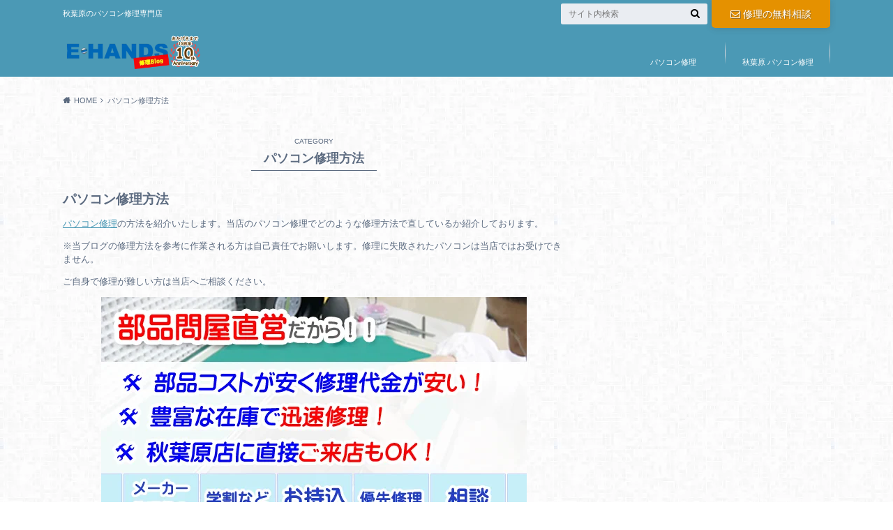

--- FILE ---
content_type: text/html; charset=UTF-8
request_url: https://www.e-handsjp.com/blog/category/%E6%9C%AA%E5%88%86%E9%A1%9E/
body_size: 14434
content:
<!doctype html><html lang="ja"><head><meta charset="utf-8"><meta http-equiv="X-UA-Compatible" content="IE=edge"><link media="all" href="https://www.e-handsjp.com/blog/wp-content/cache/autoptimize/css/autoptimize_f2d7b406df69def2e4919fffc52006ba.css" rel="stylesheet"><title>パソコン修理方法 アーカイブ - パソコン修理ブログ イーハンズ 東京 秋葉原</title><meta name="HandheldFriendly" content="True"><meta name="MobileOptimized" content="320"><meta name="viewport" content="width=device-width, initial-scale=1"/><link rel="apple-touch-icon" href="https://www.e-handsjp.com/blog/wp-content/uploads/2018/12/favi1.jpg"><link rel="icon" href="https://www.e-handsjp.com/blog/wp-content/uploads/2018/12/repair.png"><link rel="pingback" href="https://www.e-handsjp.com/blog/xmlrpc.php"> <!--[if IE]><link rel="shortcut icon" href="https://www.e-handsjp.com/blog/wp-content/uploads/2018/12/e.png"><![endif]-->  <script defer data-type="lazy" data-src="https://www.googletagmanager.com/gtag/js?id=UA-22756722-1"></script> <script defer src="[data-uri]"></script> <meta name='robots' content='index, follow, max-image-preview:large, max-snippet:-1, max-video-preview:-1' /><link rel="canonical" href="https://www.e-handsjp.com/blog/category/未分類/" /><link rel="next" href="https://www.e-handsjp.com/blog/category/%e6%9c%aa%e5%88%86%e9%a1%9e/page/2/" /><meta property="og:locale" content="ja_JP" /><meta property="og:type" content="article" /><meta property="og:title" content="パソコン修理方法 アーカイブ - パソコン修理ブログ イーハンズ 東京 秋葉原" /><meta property="og:description" content="パソコン修理方法 パソコン修理の方法を紹介いたします。当店のパソコン修理でどのような修理方法で直しているか紹介しております。 ※当ブログの修理方法を参考に作業される方は自己責任でお願いします。修理に失敗されたパソコンは当店ではお受けできません。 ご自身で修理が難しい方は当店へご相談ください。 詳細：パソコン修理イーハンズ" /><meta property="og:url" content="https://www.e-handsjp.com/blog/category/未分類/" /><meta property="og:site_name" content="パソコン修理ブログ イーハンズ 東京 秋葉原" /><meta property="og:image" content="https://www.e-handsjp.com/blog/wp-content/uploads/2023/08/buhinya2.webp" /><meta name="twitter:card" content="summary_large_image" /><meta name="twitter:site" content="@ehandsjp" /> <script type="application/ld+json" class="yoast-schema-graph">{"@context":"https://schema.org","@graph":[{"@type":"CollectionPage","@id":"https://www.e-handsjp.com/blog/category/%e6%9c%aa%e5%88%86%e9%a1%9e/","url":"https://www.e-handsjp.com/blog/category/%e6%9c%aa%e5%88%86%e9%a1%9e/","name":"パソコン修理方法 アーカイブ - パソコン修理ブログ イーハンズ 東京 秋葉原","isPartOf":{"@id":"https://www.e-handsjp.com/blog/#website"},"primaryImageOfPage":{"@id":"https://www.e-handsjp.com/blog/category/%e6%9c%aa%e5%88%86%e9%a1%9e/#primaryimage"},"image":{"@id":"https://www.e-handsjp.com/blog/category/%e6%9c%aa%e5%88%86%e9%a1%9e/#primaryimage"},"thumbnailUrl":"https://www.e-handsjp.com/blog/wp-content/uploads/2020/06/S__37675017.jpg","breadcrumb":{"@id":"https://www.e-handsjp.com/blog/category/%e6%9c%aa%e5%88%86%e9%a1%9e/#breadcrumb"},"inLanguage":"ja"},{"@type":"ImageObject","inLanguage":"ja","@id":"https://www.e-handsjp.com/blog/category/%e6%9c%aa%e5%88%86%e9%a1%9e/#primaryimage","url":"https://www.e-handsjp.com/blog/wp-content/uploads/2020/06/S__37675017.jpg","contentUrl":"https://www.e-handsjp.com/blog/wp-content/uploads/2020/06/S__37675017.jpg","width":1478,"height":1108},{"@type":"BreadcrumbList","@id":"https://www.e-handsjp.com/blog/category/%e6%9c%aa%e5%88%86%e9%a1%9e/#breadcrumb","itemListElement":[{"@type":"ListItem","position":1,"name":"ホーム","item":"https://www.e-handsjp.com/blog/"},{"@type":"ListItem","position":2,"name":"パソコン修理方法"}]},{"@type":"WebSite","@id":"https://www.e-handsjp.com/blog/#website","url":"https://www.e-handsjp.com/blog/","name":"パソコン修理ブログ イーハンズ 東京 秋葉原","description":"秋葉原のパソコン修理専門店","publisher":{"@id":"https://www.e-handsjp.com/blog/#organization"},"alternateName":"E-HANDS Blog","potentialAction":[{"@type":"SearchAction","target":{"@type":"EntryPoint","urlTemplate":"https://www.e-handsjp.com/blog/?s={search_term_string}"},"query-input":"required name=search_term_string"}],"inLanguage":"ja"},{"@type":"Organization","@id":"https://www.e-handsjp.com/blog/#organization","name":"イーハテクノロジー株式会社","alternateName":"E-HANDS","url":"https://www.e-handsjp.com/blog/","logo":{"@type":"ImageObject","inLanguage":"ja","@id":"https://www.e-handsjp.com/blog/#/schema/logo/image/","url":"https://www.e-handsjp.com/blog/wp-content/uploads/2024/04/technology.jpg","contentUrl":"https://www.e-handsjp.com/blog/wp-content/uploads/2024/04/technology.jpg","width":696,"height":696,"caption":"イーハテクノロジー株式会社"},"image":{"@id":"https://www.e-handsjp.com/blog/#/schema/logo/image/"},"sameAs":["https://www.facebook.com/ehandsjp","https://x.com/ehandsjp","https://www.youtube.com/channel/UCPN1rTW7WCP3YBm_lCtx-CQ"]}]}</script> <link rel="amphtml" href="https://www.e-handsjp.com/blog/category/%E6%9C%AA%E5%88%86%E9%A1%9E/amp/" /><meta name="generator" content="AMP for WP 1.0.94"/><link rel='dns-prefetch' href='//ajax.googleapis.com' /><link rel='dns-prefetch' href='//maxcdn.bootstrapcdn.com' /><link rel="alternate" type="application/rss+xml" title="パソコン修理ブログ イーハンズ 東京 秋葉原 &raquo; フィード" href="https://www.e-handsjp.com/blog/feed/" /><link rel="alternate" type="application/rss+xml" title="パソコン修理ブログ イーハンズ 東京 秋葉原 &raquo; コメントフィード" href="https://www.e-handsjp.com/blog/comments/feed/" /><link rel="alternate" type="application/rss+xml" title="パソコン修理ブログ イーハンズ 東京 秋葉原 &raquo; パソコン修理方法 カテゴリーのフィード" href="https://www.e-handsjp.com/blog/category/%e6%9c%aa%e5%88%86%e9%a1%9e/feed/" /><style id='classic-theme-styles-inline-css' type='text/css'>/*! This file is auto-generated */
.wp-block-button__link{color:#fff;background-color:#32373c;border-radius:9999px;box-shadow:none;text-decoration:none;padding:calc(.667em + 2px) calc(1.333em + 2px);font-size:1.125em}.wp-block-file__button{background:#32373c;color:#fff;text-decoration:none}</style><style id='global-styles-inline-css' type='text/css'>body{--wp--preset--color--black:#000;--wp--preset--color--cyan-bluish-gray:#abb8c3;--wp--preset--color--white:#fff;--wp--preset--color--pale-pink:#f78da7;--wp--preset--color--vivid-red:#cf2e2e;--wp--preset--color--luminous-vivid-orange:#ff6900;--wp--preset--color--luminous-vivid-amber:#fcb900;--wp--preset--color--light-green-cyan:#7bdcb5;--wp--preset--color--vivid-green-cyan:#00d084;--wp--preset--color--pale-cyan-blue:#8ed1fc;--wp--preset--color--vivid-cyan-blue:#0693e3;--wp--preset--color--vivid-purple:#9b51e0;--wp--preset--gradient--vivid-cyan-blue-to-vivid-purple:linear-gradient(135deg,rgba(6,147,227,1) 0%,#9b51e0 100%);--wp--preset--gradient--light-green-cyan-to-vivid-green-cyan:linear-gradient(135deg,#7adcb4 0%,#00d082 100%);--wp--preset--gradient--luminous-vivid-amber-to-luminous-vivid-orange:linear-gradient(135deg,rgba(252,185,0,1) 0%,rgba(255,105,0,1) 100%);--wp--preset--gradient--luminous-vivid-orange-to-vivid-red:linear-gradient(135deg,rgba(255,105,0,1) 0%,#cf2e2e 100%);--wp--preset--gradient--very-light-gray-to-cyan-bluish-gray:linear-gradient(135deg,#eee 0%,#a9b8c3 100%);--wp--preset--gradient--cool-to-warm-spectrum:linear-gradient(135deg,#4aeadc 0%,#9778d1 20%,#cf2aba 40%,#ee2c82 60%,#fb6962 80%,#fef84c 100%);--wp--preset--gradient--blush-light-purple:linear-gradient(135deg,#ffceec 0%,#9896f0 100%);--wp--preset--gradient--blush-bordeaux:linear-gradient(135deg,#fecda5 0%,#fe2d2d 50%,#6b003e 100%);--wp--preset--gradient--luminous-dusk:linear-gradient(135deg,#ffcb70 0%,#c751c0 50%,#4158d0 100%);--wp--preset--gradient--pale-ocean:linear-gradient(135deg,#fff5cb 0%,#b6e3d4 50%,#33a7b5 100%);--wp--preset--gradient--electric-grass:linear-gradient(135deg,#caf880 0%,#71ce7e 100%);--wp--preset--gradient--midnight:linear-gradient(135deg,#020381 0%,#2874fc 100%);--wp--preset--font-size--small:13px;--wp--preset--font-size--medium:20px;--wp--preset--font-size--large:36px;--wp--preset--font-size--x-large:42px;--wp--preset--spacing--20:.44rem;--wp--preset--spacing--30:.67rem;--wp--preset--spacing--40:1rem;--wp--preset--spacing--50:1.5rem;--wp--preset--spacing--60:2.25rem;--wp--preset--spacing--70:3.38rem;--wp--preset--spacing--80:5.06rem;--wp--preset--shadow--natural:6px 6px 9px rgba(0,0,0,.2);--wp--preset--shadow--deep:12px 12px 50px rgba(0,0,0,.4);--wp--preset--shadow--sharp:6px 6px 0px rgba(0,0,0,.2);--wp--preset--shadow--outlined:6px 6px 0px -3px rgba(255,255,255,1),6px 6px rgba(0,0,0,1);--wp--preset--shadow--crisp:6px 6px 0px rgba(0,0,0,1)}:where(.is-layout-flex){gap:.5em}:where(.is-layout-grid){gap:.5em}body .is-layout-flex{display:flex}body .is-layout-flex{flex-wrap:wrap;align-items:center}body .is-layout-flex>*{margin:0}body .is-layout-grid{display:grid}body .is-layout-grid>*{margin:0}:where(.wp-block-columns.is-layout-flex){gap:2em}:where(.wp-block-columns.is-layout-grid){gap:2em}:where(.wp-block-post-template.is-layout-flex){gap:1.25em}:where(.wp-block-post-template.is-layout-grid){gap:1.25em}.has-black-color{color:var(--wp--preset--color--black) !important}.has-cyan-bluish-gray-color{color:var(--wp--preset--color--cyan-bluish-gray) !important}.has-white-color{color:var(--wp--preset--color--white) !important}.has-pale-pink-color{color:var(--wp--preset--color--pale-pink) !important}.has-vivid-red-color{color:var(--wp--preset--color--vivid-red) !important}.has-luminous-vivid-orange-color{color:var(--wp--preset--color--luminous-vivid-orange) !important}.has-luminous-vivid-amber-color{color:var(--wp--preset--color--luminous-vivid-amber) !important}.has-light-green-cyan-color{color:var(--wp--preset--color--light-green-cyan) !important}.has-vivid-green-cyan-color{color:var(--wp--preset--color--vivid-green-cyan) !important}.has-pale-cyan-blue-color{color:var(--wp--preset--color--pale-cyan-blue) !important}.has-vivid-cyan-blue-color{color:var(--wp--preset--color--vivid-cyan-blue) !important}.has-vivid-purple-color{color:var(--wp--preset--color--vivid-purple) !important}.has-black-background-color{background-color:var(--wp--preset--color--black) !important}.has-cyan-bluish-gray-background-color{background-color:var(--wp--preset--color--cyan-bluish-gray) !important}.has-white-background-color{background-color:var(--wp--preset--color--white) !important}.has-pale-pink-background-color{background-color:var(--wp--preset--color--pale-pink) !important}.has-vivid-red-background-color{background-color:var(--wp--preset--color--vivid-red) !important}.has-luminous-vivid-orange-background-color{background-color:var(--wp--preset--color--luminous-vivid-orange) !important}.has-luminous-vivid-amber-background-color{background-color:var(--wp--preset--color--luminous-vivid-amber) !important}.has-light-green-cyan-background-color{background-color:var(--wp--preset--color--light-green-cyan) !important}.has-vivid-green-cyan-background-color{background-color:var(--wp--preset--color--vivid-green-cyan) !important}.has-pale-cyan-blue-background-color{background-color:var(--wp--preset--color--pale-cyan-blue) !important}.has-vivid-cyan-blue-background-color{background-color:var(--wp--preset--color--vivid-cyan-blue) !important}.has-vivid-purple-background-color{background-color:var(--wp--preset--color--vivid-purple) !important}.has-black-border-color{border-color:var(--wp--preset--color--black) !important}.has-cyan-bluish-gray-border-color{border-color:var(--wp--preset--color--cyan-bluish-gray) !important}.has-white-border-color{border-color:var(--wp--preset--color--white) !important}.has-pale-pink-border-color{border-color:var(--wp--preset--color--pale-pink) !important}.has-vivid-red-border-color{border-color:var(--wp--preset--color--vivid-red) !important}.has-luminous-vivid-orange-border-color{border-color:var(--wp--preset--color--luminous-vivid-orange) !important}.has-luminous-vivid-amber-border-color{border-color:var(--wp--preset--color--luminous-vivid-amber) !important}.has-light-green-cyan-border-color{border-color:var(--wp--preset--color--light-green-cyan) !important}.has-vivid-green-cyan-border-color{border-color:var(--wp--preset--color--vivid-green-cyan) !important}.has-pale-cyan-blue-border-color{border-color:var(--wp--preset--color--pale-cyan-blue) !important}.has-vivid-cyan-blue-border-color{border-color:var(--wp--preset--color--vivid-cyan-blue) !important}.has-vivid-purple-border-color{border-color:var(--wp--preset--color--vivid-purple) !important}.has-vivid-cyan-blue-to-vivid-purple-gradient-background{background:var(--wp--preset--gradient--vivid-cyan-blue-to-vivid-purple) !important}.has-light-green-cyan-to-vivid-green-cyan-gradient-background{background:var(--wp--preset--gradient--light-green-cyan-to-vivid-green-cyan) !important}.has-luminous-vivid-amber-to-luminous-vivid-orange-gradient-background{background:var(--wp--preset--gradient--luminous-vivid-amber-to-luminous-vivid-orange) !important}.has-luminous-vivid-orange-to-vivid-red-gradient-background{background:var(--wp--preset--gradient--luminous-vivid-orange-to-vivid-red) !important}.has-very-light-gray-to-cyan-bluish-gray-gradient-background{background:var(--wp--preset--gradient--very-light-gray-to-cyan-bluish-gray) !important}.has-cool-to-warm-spectrum-gradient-background{background:var(--wp--preset--gradient--cool-to-warm-spectrum) !important}.has-blush-light-purple-gradient-background{background:var(--wp--preset--gradient--blush-light-purple) !important}.has-blush-bordeaux-gradient-background{background:var(--wp--preset--gradient--blush-bordeaux) !important}.has-luminous-dusk-gradient-background{background:var(--wp--preset--gradient--luminous-dusk) !important}.has-pale-ocean-gradient-background{background:var(--wp--preset--gradient--pale-ocean) !important}.has-electric-grass-gradient-background{background:var(--wp--preset--gradient--electric-grass) !important}.has-midnight-gradient-background{background:var(--wp--preset--gradient--midnight) !important}.has-small-font-size{font-size:var(--wp--preset--font-size--small) !important}.has-medium-font-size{font-size:var(--wp--preset--font-size--medium) !important}.has-large-font-size{font-size:var(--wp--preset--font-size--large) !important}.has-x-large-font-size{font-size:var(--wp--preset--font-size--x-large) !important}.wp-block-navigation a:where(:not(.wp-element-button)){color:inherit}:where(.wp-block-post-template.is-layout-flex){gap:1.25em}:where(.wp-block-post-template.is-layout-grid){gap:1.25em}:where(.wp-block-columns.is-layout-flex){gap:2em}:where(.wp-block-columns.is-layout-grid){gap:2em}.wp-block-pullquote{font-size:1.5em;line-height:1.6}</style><link rel='stylesheet' id='fontawesome-css' href='//maxcdn.bootstrapcdn.com/font-awesome/4.6.0/css/font-awesome.min.css' type='text/css' media='all' /> <script type="application/json" id="wpp-json">{"sampling_active":0,"sampling_rate":100,"ajax_url":"https:\/\/www.e-handsjp.com\/blog\/wp-json\/wordpress-popular-posts\/v1\/popular-posts","api_url":"https:\/\/www.e-handsjp.com\/blog\/wp-json\/wordpress-popular-posts","ID":0,"token":"0244f9327a","lang":0,"debug":0}</script> <script defer type="text/javascript" src="https://www.e-handsjp.com/blog/wp-content/plugins/wordpress-popular-posts/assets/js/wpp.min.js" id="wpp-js-js"></script> <script defer type="text/javascript" src="//ajax.googleapis.com/ajax/libs/jquery/1.12.2/jquery.min.js" id="jquery-js"></script> <link rel="https://api.w.org/" href="https://www.e-handsjp.com/blog/wp-json/" /><link rel="alternate" type="application/json" href="https://www.e-handsjp.com/blog/wp-json/wp/v2/categories/1" /><style id="wpp-loading-animation-styles">@-webkit-keyframes bgslide{from{background-position-x:0}to{background-position-x:-200%}}@keyframes bgslide{from{background-position-x:0}to{background-position-x:-200%}}.wpp-widget-placeholder,.wpp-widget-block-placeholder,.wpp-shortcode-placeholder{margin:0 auto;width:60px;height:3px;background:#dd3737;background:linear-gradient(90deg,#dd3737 0%,#571313 10%,#dd3737 100%);background-size:200% auto;border-radius:3px;-webkit-animation:bgslide 1s infinite linear;animation:bgslide 1s infinite linear}</style><style type="text/css">body{color:#5c6b80}a{color:#4b99b5}a:hover{color:#74b7cf}#main .article footer .post-categories li a,#main .article footer .tags a{background:#4b99b5;border:1px solid #4b99b5}#main .article footer .tags a{color:#4b99b5;background:0 0}#main .article footer .post-categories li a:hover,#main .article footer .tags a:hover{background:#74b7cf;border-color:#74b7cf}input[type=text],input[type=password],input[type=datetime],input[type=datetime-local],input[type=date],input[type=month],input[type=time],input[type=week],input[type=number],input[type=email],input[type=url],input[type=search],input[type=tel],input[type=color],select,textarea,.field{background-color:#eaedf2}.header{background:#4b99b5}.header .subnav .site_description,.header .mobile_site_description{color:#fff}.nav li a,.subnav .linklist li a,.subnav .linklist li a:before{color:#fff}.nav li a:hover,.subnav .linklist li a:hover{color:#ff0}.subnav .contactbutton a{background:#e59100}.subnav .contactbutton a:hover{background:#3f7e94}@media only screen and (min-width:768px){.nav ul{background:#323944}.nav li ul.sub-menu li a{color:#b0b4ba}}.byline .cat-name{background:#4b99b5;color:#fff}.widgettitle{background:#4b99b5;color:#fff}.widget li a:after{color:#4b99b5!important}.single .entry-content h2{background:#5c6b80}.single .entry-content h2:after{border-top-color:#5c6b80}.entry-content ul li:before{background:#5c6b80}.entry-content ol li:before{background:#5c6b80}.single .authorbox .author-newpost li .cat-name,.related-box li .cat-name{background:#4b99b5;color:#fff}.cta-inner{background:#323944}.local-nav .title a{background:#4b99b5}.local-nav .current_page_item a{color:#4b99b5}ul.wpp-list li a:before{background:#4b99b5;color:#fff}.readmore a{border:1px solid #4b99b5;color:#4b99b5}.readmore a:hover{background:#4b99b5;color:#fff}.btn-wrap a{background:#4b99b5;border:1px solid #4b99b5}.btn-wrap a:hover{background:#74b7cf}.btn-wrap.simple a{border:1px solid #4b99b5;color:#4b99b5}.btn-wrap.simple a:hover{background:#4b99b5}.blue-btn,.comment-reply-link,#submit{background-color:#4b99b5}.blue-btn:hover,.comment-reply-link:hover,#submit:hover,.blue-btn:focus,.comment-reply-link:focus,#submit:focus{background-color:#74b7cf}.widget a{text-decoration:none;color:#666}.widget a:hover{color:#999}#footer-top{background-color:#323944;color:#86909e}.footer a,#footer-top a{color:#b0b4ba}#footer-top .widgettitle{color:#86909e}.footer{background-color:#323944;color:#86909e}.footer-links li:before{color:#4b99b5}.pagination a,.pagination span,.page-links a,.page-links ul>li>span{color:#4b99b5}.pagination a:hover,.pagination a:focus,.page-links a:hover,.page-links a:focus{background-color:#4b99b5}.pagination .current:hover,.pagination .current:focus{color:#74b7cf}</style><style type="text/css" id="custom-background-css">body.custom-background{background-image:url("https://www.e-handsjp.com/blog/wp-content/themes/albatros/library/images/body_bg01.png");background-position:left top;background-size:auto;background-repeat:repeat;background-attachment:scroll}</style><link rel="icon" href="https://www.e-handsjp.com/blog/wp-content/uploads/2023/09/cropped-favi-32x32.jpg" sizes="32x32" /><link rel="icon" href="https://www.e-handsjp.com/blog/wp-content/uploads/2023/09/cropped-favi-192x192.jpg" sizes="192x192" /><link rel="apple-touch-icon" href="https://www.e-handsjp.com/blog/wp-content/uploads/2023/09/cropped-favi-180x180.jpg" /><meta name="msapplication-TileImage" content="https://www.e-handsjp.com/blog/wp-content/uploads/2023/09/cropped-favi-270x270.jpg" /><style type="text/css" id="wp-custom-css">.fixed_banner{position:fixed;z-index:99999;bottom:0;left:0;right:0;background-color:rgba(255,255,50,.9)}.fixed_banner img{display:flex;flex-direction:column;margin:0 auto}.floating-banner:hover{opacity:.8}</style></head><body class="archive category category-1 custom-background"> <svg xmlns="http://www.w3.org/2000/svg" width="0" height="0" focusable="false" role="none" style="visibility:hidden; position:absolute; left:-9999px; overflow:hidden;"> <defs> <symbol viewbox="0 0 512 512" id="oc-x-svg"><path d="M299.8,219.7L471,20.7h-40.6L281.7,193.4L163,20.7H26l179.6,261.4L26,490.7h40.6l157-182.5L349,490.7h137L299.8,219.7 L299.8,219.7z M244.2,284.3l-18.2-26L81.2,51.2h62.3l116.9,167.1l18.2,26l151.9,217.2h-62.3L244.2,284.3L244.2,284.3z"/></symbol> <symbol viewbox="0 0 512 512" id="oc-facebook-svg"><path d="M504 256C504 119 393 8 256 8S8 119 8 256c0 123.78 90.69 226.38 209.25 245V327.69h-63V256h63v-54.64c0-62.15 37-96.48 93.67-96.48 27.14 0 55.52 4.84 55.52 4.84v61h-31.28c-30.8 0-40.41 19.12-40.41 38.73V256h68.78l-11 71.69h-57.78V501C413.31 482.38 504 379.78 504 256z"/></symbol> <symbol viewbox="0 0 32 32" id="oc-line-svg"><path d="M25.82 13.151c0.465 0 0.84 0.38 0.84 0.841 0 0.46-0.375 0.84-0.84 0.84h-2.34v1.5h2.34c0.465 0 0.84 0.377 0.84 0.84 0 0.459-0.375 0.839-0.84 0.839h-3.181c-0.46 0-0.836-0.38-0.836-0.839v-6.361c0-0.46 0.376-0.84 0.84-0.84h3.181c0.461 0 0.836 0.38 0.836 0.84 0 0.465-0.375 0.84-0.84 0.84h-2.34v1.5zM20.68 17.172c0 0.36-0.232 0.68-0.576 0.795-0.085 0.028-0.177 0.041-0.265 0.041-0.281 0-0.521-0.12-0.68-0.333l-3.257-4.423v3.92c0 0.459-0.372 0.839-0.841 0.839-0.461 0-0.835-0.38-0.835-0.839v-6.361c0-0.36 0.231-0.68 0.573-0.793 0.080-0.031 0.181-0.044 0.259-0.044 0.26 0 0.5 0.139 0.66 0.339l3.283 4.44v-3.941c0-0.46 0.376-0.84 0.84-0.84 0.46 0 0.84 0.38 0.84 0.84zM13.025 17.172c0 0.459-0.376 0.839-0.841 0.839-0.46 0-0.836-0.38-0.836-0.839v-6.361c0-0.46 0.376-0.84 0.84-0.84 0.461 0 0.837 0.38 0.837 0.84zM9.737 18.011h-3.181c-0.46 0-0.84-0.38-0.84-0.839v-6.361c0-0.46 0.38-0.84 0.84-0.84 0.464 0 0.84 0.38 0.84 0.84v5.521h2.341c0.464 0 0.839 0.377 0.839 0.84 0 0.459-0.376 0.839-0.839 0.839zM32 13.752c0-7.161-7.18-12.989-16-12.989s-16 5.828-16 12.989c0 6.415 5.693 11.789 13.38 12.811 0.521 0.109 1.231 0.344 1.411 0.787 0.16 0.401 0.105 1.021 0.051 1.44l-0.219 1.36c-0.060 0.401-0.32 1.581 1.399 0.86 1.721-0.719 9.221-5.437 12.581-9.3 2.299-2.519 3.397-5.099 3.397-7.957z"/></symbol> <symbol viewbox="0 0 50 50" id="oc-pocket-svg"><path d="M8.04,6.5c-2.24,.15-3.6,1.42-3.6,3.7v13.62c0,11.06,11,19.75,20.52,19.68,10.7-.08,20.58-9.11,20.58-19.68V10.2c0-2.28-1.44-3.57-3.7-3.7H8.04Zm8.67,11.08l8.25,7.84,8.26-7.84c3.7-1.55,5.31,2.67,3.79,3.9l-10.76,10.27c-.35,.33-2.23,.33-2.58,0l-10.76-10.27c-1.45-1.36,.44-5.65,3.79-3.9h0Z"/></symbol> <symbol viewbox="0 0 50 50" id="oc-feedly-svg"><path d="M20.42,44.65h9.94c1.59,0,3.12-.63,4.25-1.76l12-12c2.34-2.34,2.34-6.14,0-8.48L29.64,5.43c-2.34-2.34-6.14-2.34-8.48,0L4.18,22.4c-2.34,2.34-2.34,6.14,0,8.48l12,12c1.12,1.12,2.65,1.76,4.24,1.76Zm-2.56-11.39l-.95-.95c-.39-.39-.39-1.02,0-1.41l7.07-7.07c.39-.39,1.02-.39,1.41,0l2.12,2.12c.39,.39,.39,1.02,0,1.41l-5.9,5.9c-.19,.19-.44,.29-.71,.29h-2.34c-.27,0-.52-.11-.71-.29Zm10.36,4.71l-.95,.95c-.19,.19-.44,.29-.71,.29h-2.34c-.27,0-.52-.11-.71-.29l-.95-.95c-.39-.39-.39-1.02,0-1.41l2.12-2.12c.39-.39,1.02-.39,1.41,0l2.12,2.12c.39,.39,.39,1.02,0,1.41ZM11.25,25.23l12.73-12.73c.39-.39,1.02-.39,1.41,0l2.12,2.12c.39,.39,.39,1.02,0,1.41l-11.55,11.55c-.19,.19-.45,.29-.71,.29h-2.34c-.27,0-.52-.11-.71-.29l-.95-.95c-.39-.39-.39-1.02,0-1.41Z"/></symbol> <symbol viewbox="0 0 50 50" id="oc-user_url-svg"><path d="M33.62,25c0,1.99-.11,3.92-.3,5.75H16.67c-.19-1.83-.38-3.76-.38-5.75s.19-3.92,.38-5.75h16.66c.19,1.83,.3,3.76,.3,5.75Zm13.65-5.75c.48,1.84,.73,3.76,.73,5.75s-.25,3.91-.73,5.75h-11.06c.19-1.85,.29-3.85,.29-5.75s-.1-3.9-.29-5.75h11.06Zm-.94-2.88h-10.48c-.9-5.74-2.68-10.55-4.97-13.62,7.04,1.86,12.76,6.96,15.45,13.62Zm-13.4,0h-15.87c.55-3.27,1.39-6.17,2.43-8.5,.94-2.12,1.99-3.66,3.01-4.63,1.01-.96,1.84-1.24,2.5-1.24s1.49,.29,2.5,1.24c1.02,.97,2.07,2.51,3.01,4.63,1.03,2.34,1.88,5.23,2.43,8.5h0Zm-29.26,0C6.37,9.72,12.08,4.61,19.12,2.76c-2.29,3.07-4.07,7.88-4.97,13.62H3.67Zm10.12,2.88c-.19,1.85-.37,3.77-.37,5.75s.18,3.9,.37,5.75H2.72c-.47-1.84-.72-3.76-.72-5.75s.25-3.91,.72-5.75H13.79Zm5.71,22.87c-1.03-2.34-1.88-5.23-2.43-8.5h15.87c-.55,3.27-1.39,6.16-2.43,8.5-.94,2.13-1.99,3.67-3.01,4.64-1.01,.95-1.84,1.24-2.58,1.24-.58,0-1.41-.29-2.42-1.24-1.02-.97-2.07-2.51-3.01-4.64h0Zm-.37,5.12c-7.04-1.86-12.76-6.96-15.45-13.62H14.16c.9,5.74,2.68,10.55,4.97,13.62h0Zm11.75,0c2.29-3.07,4.07-7.88,4.97-13.62h10.48c-2.7,6.66-8.41,11.76-15.45,13.62h0Z"/></symbol> </defs> </svg><div id="container"><header class="header" role="banner"><div id="inner-header" class="wrap cf"><div id="logo"><p class="h1 img"><a href="https://www.e-handsjp.com/blog"><img src="https://www.e-handsjp.com/blog/wp-content/uploads/2020/01/blog_logo.png" alt="パソコン修理ブログ イーハンズ 東京 秋葉原"></a></p></div><div class="subnav cf"><p class="site_description">秋葉原のパソコン修理専門店</p><div class="contactbutton"><ul id="menu-%e3%81%8a%e5%95%8f%e5%90%88%e3%81%9b" class=""><li id="menu-item-4104" class="menu-item menu-item-type-custom menu-item-object-custom menu-item-4104"><a href="https://www.e-handsjp.com/mitsumori/"><i class="fa fa-envelope-o"></i>修理の無料相談</a></li></ul></div><form role="search" method="get" id="searchform" class="searchform" action="https://www.e-handsjp.com/blog/"><div> <label for="s" class="screen-reader-text"></label> <input type="search" id="s" name="s" value="" placeholder="サイト内検索" /><button type="submit" id="searchsubmit" ><i class="fa fa-search"></i></button></div></form></div><nav id="g_nav" role="navigation"><ul id="menu-top" class="nav top-nav cf"><li id="menu-item-4065" class="menu-item menu-item-type-custom menu-item-object-custom menu-item-4065"><a href="http://www.e-handsjp.com/">パソコン修理</a></li><li id="menu-item-5555" class="menu-item menu-item-type-custom menu-item-object-custom menu-item-5555"><a href="http://www.e-handsjp.com/akihabara/">秋葉原 パソコン修理</a></li></ul></nav></div></header><div id="breadcrumb" class="breadcrumb inner wrap cf"><ul itemscope itemtype="http://schema.org/BreadcrumbList"><li itemprop="itemListElement" itemscope itemtype="http://schema.org/ListItem" class="bc_homelink"><a itemprop="item" href="https://www.e-handsjp.com/blog/"><span itemprop="name">HOME</span></a><meta itemprop="position" content="1" /></li><li itemprop="itemListElement" itemscope itemtype="http://schema.org/ListItem"><span itemprop="name">パソコン修理方法</span><meta itemprop="position" content="2" /></li></ul></div><div id="content"><div id="inner-content" class="wrap cf"><main id="main" class="m-all t-2of3 d-5of7 cf" role="main"><div class="archivettl"><h1 class="archive-title h2"> <span>CATEGORY</span> パソコン修理方法</h1></div><div class="taxonomy-description"><h1>パソコン修理方法</h1><p><a href="https://www.e-handsjp.com/">パソコン修理</a>の方法を紹介いたします。当店のパソコン修理でどのような修理方法で直しているか紹介しております。</p><p>※当ブログの修理方法を参考に作業される方は自己責任でお願いします。修理に失敗されたパソコンは当店ではお受けできません。</p><p>ご自身で修理が難しい方は当店へご相談ください。</p><p><a href="https://www.e-handsjp.com/"><noscript><img class="aligncenter size-full wp-image-9310" src="https://www.e-handsjp.com/blog/wp-content/uploads/2023/08/buhinya2.webp" alt="パソコン修理" width="610" height="400" /></noscript><img class="lazyload aligncenter size-full wp-image-9310" src='data:image/svg+xml,%3Csvg%20xmlns=%22http://www.w3.org/2000/svg%22%20viewBox=%220%200%20610%20400%22%3E%3C/svg%3E' data-src="https://www.e-handsjp.com/blog/wp-content/uploads/2023/08/buhinya2.webp" alt="パソコン修理" width="610" height="400" /></a></p><p style="text-align: right">詳細：<a href="https://www.e-handsjp.com/">パソコン修理イーハンズ</a></p></div><article id="post-8812" class="post-8812 post type-post status-publish format-standard has-post-thumbnail category-dc-jack category-133 category-1 category-94 tag-dc tag-584 tag-122 article cf" role="article"><header class="entry-header article-header"><p class="byline entry-meta vcard"> <span class="date updated">2020.06.11</span> <span class="cat-name">DCジャック修理</span> <span class="author" style="display: none;"><span class="fn">パソコン修理のイーハンズ</span></span></p><h3 class="h2 entry-title"><a href="https://www.e-handsjp.com/blog/mb-c250x1-s2-dc/" rel="bookmark" title="マウスコンピューター MB-C250X1-S2 DCジャック修理">マウスコンピューター MB-C250X1-S2 DCジャック修理</a></h3></header><figure class="eyecatch"> <a href="https://www.e-handsjp.com/blog/mb-c250x1-s2-dc/" rel="bookmark" title="マウスコンピューター MB-C250X1-S2 DCジャック修理"><img width="718" height="538" src="https://www.e-handsjp.com/blog/wp-content/uploads/2020/06/S__37675017-718x538.jpg" class="attachment-single-thum size-single-thum wp-post-image" alt="" decoding="async" fetchpriority="high" srcset="https://www.e-handsjp.com/blog/wp-content/uploads/2020/06/S__37675017-718x538.jpg 718w, https://www.e-handsjp.com/blog/wp-content/uploads/2020/06/S__37675017-300x225.jpg 300w, https://www.e-handsjp.com/blog/wp-content/uploads/2020/06/S__37675017-768x576.jpg 768w, https://www.e-handsjp.com/blog/wp-content/uploads/2020/06/S__37675017-1024x768.jpg 1024w, https://www.e-handsjp.com/blog/wp-content/uploads/2020/06/S__37675017.jpg 1478w" sizes="(max-width: 718px) 100vw, 718px" /></a></figure><section class="entry-content cf"><p>マウスコンピューター mouse MB-C250X1-S2のDCジャック修理を行いました。 DCジャックの内部にはピンがあるはずですが、ピンが中に押し込まれてしまっている状態です。 ACアダプターを接続しても電気が通らな&#8230;</p><div class="readmore"> <a href="https://www.e-handsjp.com/blog/mb-c250x1-s2-dc/" rel="bookmark" title="マウスコンピューター MB-C250X1-S2 DCジャック修理">続きを読む</a></div></section></article><article id="post-8799" class="post-8799 post type-post status-publish format-standard has-post-thumbnail category-133 category-1 category-698 tag-122 article cf" role="article"><header class="entry-header article-header"><p class="byline entry-meta vcard"> <span class="date updated">2020.06.11</span> <span class="cat-name">パソコンの修理実績</span> <span class="author" style="display: none;"><span class="fn">パソコン修理のイーハンズ</span></span></p><h3 class="h2 entry-title"><a href="https://www.e-handsjp.com/blog/probook-430-g3-switch/" rel="bookmark" title="HP 電源ボタンが硬い（押せない）【430 G3】">HP 電源ボタンが硬い（押せない）【430 G3】</a></h3></header><figure class="eyecatch"> <a href="https://www.e-handsjp.com/blog/probook-430-g3-switch/" rel="bookmark" title="HP 電源ボタンが硬い（押せない）【430 G3】"><noscript><img width="718" height="539" src="https://www.e-handsjp.com/blog/wp-content/uploads/2020/06/S__34971664-718x539.jpg" class="attachment-single-thum size-single-thum wp-post-image" alt="" decoding="async" srcset="https://www.e-handsjp.com/blog/wp-content/uploads/2020/06/S__34971664-718x539.jpg 718w, https://www.e-handsjp.com/blog/wp-content/uploads/2020/06/S__34971664-300x225.jpg 300w, https://www.e-handsjp.com/blog/wp-content/uploads/2020/06/S__34971664-768x576.jpg 768w, https://www.e-handsjp.com/blog/wp-content/uploads/2020/06/S__34971664.jpg 800w" sizes="(max-width: 718px) 100vw, 718px" /></noscript><img width="718" height="539" src='data:image/svg+xml,%3Csvg%20xmlns=%22http://www.w3.org/2000/svg%22%20viewBox=%220%200%20718%20539%22%3E%3C/svg%3E' data-src="https://www.e-handsjp.com/blog/wp-content/uploads/2020/06/S__34971664-718x539.jpg" class="lazyload attachment-single-thum size-single-thum wp-post-image" alt="" decoding="async" data-srcset="https://www.e-handsjp.com/blog/wp-content/uploads/2020/06/S__34971664-718x539.jpg 718w, https://www.e-handsjp.com/blog/wp-content/uploads/2020/06/S__34971664-300x225.jpg 300w, https://www.e-handsjp.com/blog/wp-content/uploads/2020/06/S__34971664-768x576.jpg 768w, https://www.e-handsjp.com/blog/wp-content/uploads/2020/06/S__34971664.jpg 800w" data-sizes="(max-width: 718px) 100vw, 718px" /></a></figure><section class="entry-content cf"><p>HPのノートパソコン ProBook 430 G3 の電源ボタンが硬くて押せないという症状の電源スイッチ修理を行いました。 まずは電源ボタンの状態を確認するためにパソコンを分解していきます。 ProBook 430 G3&#8230;</p><div class="readmore"> <a href="https://www.e-handsjp.com/blog/probook-430-g3-switch/" rel="bookmark" title="HP 電源ボタンが硬い（押せない）【430 G3】">続きを読む</a></div></section></article><article id="post-8787" class="post-8787 post type-post status-publish format-standard has-post-thumbnail category-621 category-1 tag-606 article cf" role="article"><header class="entry-header article-header"><p class="byline entry-meta vcard"> <span class="date updated">2020.06.09</span> <span class="cat-name">タブレット</span> <span class="author" style="display: none;"><span class="fn">パソコン修理のイーハンズ</span></span></p><h3 class="h2 entry-title"><a href="https://www.e-handsjp.com/blog/nexus7-bunkai/" rel="bookmark" title="Nexus 7 分解方法">Nexus 7 分解方法</a></h3></header><figure class="eyecatch"> <a href="https://www.e-handsjp.com/blog/nexus7-bunkai/" rel="bookmark" title="Nexus 7 分解方法"><noscript><img width="718" height="539" src="https://www.e-handsjp.com/blog/wp-content/uploads/2020/06/36005-718x539.jpg" class="attachment-single-thum size-single-thum wp-post-image" alt="" decoding="async" srcset="https://www.e-handsjp.com/blog/wp-content/uploads/2020/06/36005-718x539.jpg 718w, https://www.e-handsjp.com/blog/wp-content/uploads/2020/06/36005-300x225.jpg 300w, https://www.e-handsjp.com/blog/wp-content/uploads/2020/06/36005-768x576.jpg 768w, https://www.e-handsjp.com/blog/wp-content/uploads/2020/06/36005-1024x768.jpg 1024w, https://www.e-handsjp.com/blog/wp-content/uploads/2020/06/36005.jpg 1477w" sizes="(max-width: 718px) 100vw, 718px" /></noscript><img width="718" height="539" src='data:image/svg+xml,%3Csvg%20xmlns=%22http://www.w3.org/2000/svg%22%20viewBox=%220%200%20718%20539%22%3E%3C/svg%3E' data-src="https://www.e-handsjp.com/blog/wp-content/uploads/2020/06/36005-718x539.jpg" class="lazyload attachment-single-thum size-single-thum wp-post-image" alt="" decoding="async" data-srcset="https://www.e-handsjp.com/blog/wp-content/uploads/2020/06/36005-718x539.jpg 718w, https://www.e-handsjp.com/blog/wp-content/uploads/2020/06/36005-300x225.jpg 300w, https://www.e-handsjp.com/blog/wp-content/uploads/2020/06/36005-768x576.jpg 768w, https://www.e-handsjp.com/blog/wp-content/uploads/2020/06/36005-1024x768.jpg 1024w, https://www.e-handsjp.com/blog/wp-content/uploads/2020/06/36005.jpg 1477w" data-sizes="(max-width: 718px) 100vw, 718px" /></a></figure><section class="entry-content cf"><p>Androidタブレット Nexus 7(2012)が故障したため、分解しました。 修理などの参考になればと思い、分解方法を公開します。 分解は自己責任 Nexus7に限らず、ノートパソコン、タブレット、スマートフォンな&#8230;</p><div class="readmore"> <a href="https://www.e-handsjp.com/blog/nexus7-bunkai/" rel="bookmark" title="Nexus 7 分解方法">続きを読む</a></div></section></article><article id="post-8459" class="post-8459 post type-post status-publish format-standard has-post-thumbnail category-639 category-1 tag-44 tag-159 article cf" role="article"><header class="entry-header article-header"><p class="byline entry-meta vcard"> <span class="date updated">2020.02.19</span> <span class="cat-name">キーボード交換・修理</span> <span class="author" style="display: none;"><span class="fn">パソコン修理のイーハンズ</span></span></p><h3 class="h2 entry-title"><a href="https://www.e-handsjp.com/blog/keyboard-ah58-c2/" rel="bookmark" title="キーボードの水没修（ 富士通 AH58/C2）">キーボードの水没修（ 富士通 AH58/C2）</a></h3></header><figure class="eyecatch"> <a href="https://www.e-handsjp.com/blog/keyboard-ah58-c2/" rel="bookmark" title="キーボードの水没修（ 富士通 AH58/C2）"><noscript><img width="718" height="539" src="https://www.e-handsjp.com/blog/wp-content/uploads/2020/02/20200219231434-718x539.jpg" class="attachment-single-thum size-single-thum wp-post-image" alt="" decoding="async" srcset="https://www.e-handsjp.com/blog/wp-content/uploads/2020/02/20200219231434-718x539.jpg 718w, https://www.e-handsjp.com/blog/wp-content/uploads/2020/02/20200219231434-300x225.jpg 300w, https://www.e-handsjp.com/blog/wp-content/uploads/2020/02/20200219231434-768x576.jpg 768w, https://www.e-handsjp.com/blog/wp-content/uploads/2020/02/20200219231434.jpg 800w" sizes="(max-width: 718px) 100vw, 718px" /></noscript><img width="718" height="539" src='data:image/svg+xml,%3Csvg%20xmlns=%22http://www.w3.org/2000/svg%22%20viewBox=%220%200%20718%20539%22%3E%3C/svg%3E' data-src="https://www.e-handsjp.com/blog/wp-content/uploads/2020/02/20200219231434-718x539.jpg" class="lazyload attachment-single-thum size-single-thum wp-post-image" alt="" decoding="async" data-srcset="https://www.e-handsjp.com/blog/wp-content/uploads/2020/02/20200219231434-718x539.jpg 718w, https://www.e-handsjp.com/blog/wp-content/uploads/2020/02/20200219231434-300x225.jpg 300w, https://www.e-handsjp.com/blog/wp-content/uploads/2020/02/20200219231434-768x576.jpg 768w, https://www.e-handsjp.com/blog/wp-content/uploads/2020/02/20200219231434.jpg 800w" data-sizes="(max-width: 718px) 100vw, 718px" /></a></figure><section class="entry-content cf"><p>キーボードが水没、反応しない キーボードに水をこぼした後、キーボードの一部が入力できないという富士通AH58/C2のパソコン修理を行いました。 キーボードに水をこぼした後から不具合が出たということで、キーボードの交換が必&#8230;</p><div class="readmore"> <a href="https://www.e-handsjp.com/blog/keyboard-ah58-c2/" rel="bookmark" title="キーボードの水没修（ 富士通 AH58/C2）">続きを読む</a></div></section></article><article id="post-8451" class="post-8451 post type-post status-publish format-standard has-post-thumbnail category-dc-jack category-1 tag-dc tag-231 article cf" role="article"><header class="entry-header article-header"><p class="byline entry-meta vcard"> <span class="date updated">2020.02.18</span> <span class="cat-name">DCジャック修理</span> <span class="author" style="display: none;"><span class="fn">パソコン修理のイーハンズ</span></span></p><h3 class="h2 entry-title"><a href="https://www.e-handsjp.com/blog/mouse-lb-c24ssd2-dc/" rel="bookmark" title="mouseのDCジャック修理【LB-C24SSD2】">mouseのDCジャック修理【LB-C24SSD2】</a></h3></header><figure class="eyecatch"> <a href="https://www.e-handsjp.com/blog/mouse-lb-c24ssd2-dc/" rel="bookmark" title="mouseのDCジャック修理【LB-C24SSD2】"><noscript><img width="718" height="539" src="https://www.e-handsjp.com/blog/wp-content/uploads/2020/02/S__31768616-718x539.jpg" class="attachment-single-thum size-single-thum wp-post-image" alt="" decoding="async" srcset="https://www.e-handsjp.com/blog/wp-content/uploads/2020/02/S__31768616-718x539.jpg 718w, https://www.e-handsjp.com/blog/wp-content/uploads/2020/02/S__31768616-300x225.jpg 300w, https://www.e-handsjp.com/blog/wp-content/uploads/2020/02/S__31768616-768x576.jpg 768w, https://www.e-handsjp.com/blog/wp-content/uploads/2020/02/S__31768616.jpg 800w" sizes="(max-width: 718px) 100vw, 718px" /></noscript><img width="718" height="539" src='data:image/svg+xml,%3Csvg%20xmlns=%22http://www.w3.org/2000/svg%22%20viewBox=%220%200%20718%20539%22%3E%3C/svg%3E' data-src="https://www.e-handsjp.com/blog/wp-content/uploads/2020/02/S__31768616-718x539.jpg" class="lazyload attachment-single-thum size-single-thum wp-post-image" alt="" decoding="async" data-srcset="https://www.e-handsjp.com/blog/wp-content/uploads/2020/02/S__31768616-718x539.jpg 718w, https://www.e-handsjp.com/blog/wp-content/uploads/2020/02/S__31768616-300x225.jpg 300w, https://www.e-handsjp.com/blog/wp-content/uploads/2020/02/S__31768616-768x576.jpg 768w, https://www.e-handsjp.com/blog/wp-content/uploads/2020/02/S__31768616.jpg 800w" data-sizes="(max-width: 718px) 100vw, 718px" /></a></figure><section class="entry-content cf"><p>mouseのDCジャック修理 mouseのDCジャック修理を行いました。ACアダプタを挿した状態で落としてしまい充電できなくなったとの事です。 充電・通電ができない為、バッテリーが切れると電源も入りません。このままでは使&#8230;</p><div class="readmore"> <a href="https://www.e-handsjp.com/blog/mouse-lb-c24ssd2-dc/" rel="bookmark" title="mouseのDCジャック修理【LB-C24SSD2】">続きを読む</a></div></section></article><article id="post-8142" class="post-8142 post type-post status-publish format-standard has-post-thumbnail category-621 category-1 category-717 article cf" role="article"><header class="entry-header article-header"><p class="byline entry-meta vcard"> <span class="date updated">2020.01.23</span> <span class="cat-name">タブレット</span> <span class="author" style="display: none;"><span class="fn">パソコン修理のイーハンズ</span></span></p><h3 class="h2 entry-title"><a href="https://www.e-handsjp.com/blog/cintiq-companion-ssd/" rel="bookmark" title="Cintiq Companion 液タブのSSD交換">Cintiq Companion 液タブのSSD交換</a></h3></header><figure class="eyecatch"> <a href="https://www.e-handsjp.com/blog/cintiq-companion-ssd/" rel="bookmark" title="Cintiq Companion 液タブのSSD交換"><noscript><img width="718" height="539" src="https://www.e-handsjp.com/blog/wp-content/uploads/2020/01/Cintiq-Companion-718x539.jpg" class="attachment-single-thum size-single-thum wp-post-image" alt="Cintiq Companion" decoding="async" srcset="https://www.e-handsjp.com/blog/wp-content/uploads/2020/01/Cintiq-Companion-718x539.jpg 718w, https://www.e-handsjp.com/blog/wp-content/uploads/2020/01/Cintiq-Companion-300x225.jpg 300w, https://www.e-handsjp.com/blog/wp-content/uploads/2020/01/Cintiq-Companion-768x576.jpg 768w, https://www.e-handsjp.com/blog/wp-content/uploads/2020/01/Cintiq-Companion.jpg 800w" sizes="(max-width: 718px) 100vw, 718px" /></noscript><img width="718" height="539" src='data:image/svg+xml,%3Csvg%20xmlns=%22http://www.w3.org/2000/svg%22%20viewBox=%220%200%20718%20539%22%3E%3C/svg%3E' data-src="https://www.e-handsjp.com/blog/wp-content/uploads/2020/01/Cintiq-Companion-718x539.jpg" class="lazyload attachment-single-thum size-single-thum wp-post-image" alt="Cintiq Companion" decoding="async" data-srcset="https://www.e-handsjp.com/blog/wp-content/uploads/2020/01/Cintiq-Companion-718x539.jpg 718w, https://www.e-handsjp.com/blog/wp-content/uploads/2020/01/Cintiq-Companion-300x225.jpg 300w, https://www.e-handsjp.com/blog/wp-content/uploads/2020/01/Cintiq-Companion-768x576.jpg 768w, https://www.e-handsjp.com/blog/wp-content/uploads/2020/01/Cintiq-Companion.jpg 800w" data-sizes="(max-width: 718px) 100vw, 718px" /></a></figure><section class="entry-content cf"><p>Cintiq CompanionのSSD増設 先日、液タブのSSD交換による容量アップを行いました。 WacomのCintiq Companion液タブですが、Windowsが入っているパソコンです。ノートパソコンと同じ&#8230;</p><div class="readmore"> <a href="https://www.e-handsjp.com/blog/cintiq-companion-ssd/" rel="bookmark" title="Cintiq Companion 液タブのSSD交換">続きを読む</a></div></section></article><article id="post-7920" class="post-7920 post type-post status-publish format-standard has-post-thumbnail category-1 tag-dell article cf" role="article"><header class="entry-header article-header"><p class="byline entry-meta vcard"> <span class="date updated">2019.11.14</span> <span class="cat-name">パソコン修理方法</span> <span class="author" style="display: none;"><span class="fn">パソコン修理のイーハンズ</span></span></p><h3 class="h2 entry-title"><a href="https://www.e-handsjp.com/blog/dell-beep/" rel="bookmark" title="DELLビープ音一覧、原因・対処法【ピー音】">DELLビープ音一覧、原因・対処法【ピー音】</a></h3></header><figure class="eyecatch"> <a href="https://www.e-handsjp.com/blog/dell-beep/" rel="bookmark" title="DELLビープ音一覧、原因・対処法【ピー音】"><noscript><img width="718" height="718" src="https://www.e-handsjp.com/blog/wp-content/uploads/2023/08/beep1-718x718.jpg" class="attachment-single-thum size-single-thum wp-post-image" alt="DELLビープ音" decoding="async" srcset="https://www.e-handsjp.com/blog/wp-content/uploads/2023/08/beep1-718x718.jpg 718w, https://www.e-handsjp.com/blog/wp-content/uploads/2023/08/beep1-300x300.jpg 300w, https://www.e-handsjp.com/blog/wp-content/uploads/2023/08/beep1-150x150.jpg 150w, https://www.e-handsjp.com/blog/wp-content/uploads/2023/08/beep1-768x768.jpg 768w, https://www.e-handsjp.com/blog/wp-content/uploads/2023/08/beep1.jpg 800w" sizes="(max-width: 718px) 100vw, 718px" /></noscript><img width="718" height="718" src='data:image/svg+xml,%3Csvg%20xmlns=%22http://www.w3.org/2000/svg%22%20viewBox=%220%200%20718%20718%22%3E%3C/svg%3E' data-src="https://www.e-handsjp.com/blog/wp-content/uploads/2023/08/beep1-718x718.jpg" class="lazyload attachment-single-thum size-single-thum wp-post-image" alt="DELLビープ音" decoding="async" data-srcset="https://www.e-handsjp.com/blog/wp-content/uploads/2023/08/beep1-718x718.jpg 718w, https://www.e-handsjp.com/blog/wp-content/uploads/2023/08/beep1-300x300.jpg 300w, https://www.e-handsjp.com/blog/wp-content/uploads/2023/08/beep1-150x150.jpg 150w, https://www.e-handsjp.com/blog/wp-content/uploads/2023/08/beep1-768x768.jpg 768w, https://www.e-handsjp.com/blog/wp-content/uploads/2023/08/beep1.jpg 800w" data-sizes="(max-width: 718px) 100vw, 718px" /></a></figure><section class="entry-content cf"><p>DELL ビープ音の原因と対処 DELLのパソコンの電源をいれたら、ビープ音（ピーピーピー）が鳴り「パソコンが起動しない！そんな、トラブルが発生することがあります。 ビープ音は警告音みたいなものの為、突然「ピー ピー ピ&#8230;</p><div class="readmore"> <a href="https://www.e-handsjp.com/blog/dell-beep/" rel="bookmark" title="DELLビープ音一覧、原因・対処法【ピー音】">続きを読む</a></div></section></article><article id="post-7822" class="post-7822 post type-post status-publish format-standard has-post-thumbnail category-macbook category-62 category-1 tag-macbook tag-19 article cf" role="article"><header class="entry-header article-header"><p class="byline entry-meta vcard"> <span class="date updated">2019.10.24</span> <span class="cat-name">MacBook修理</span> <span class="author" style="display: none;"><span class="fn">パソコン修理のイーハンズ</span></span></p><h3 class="h2 entry-title"><a href="https://www.e-handsjp.com/blog/macbookpro-a1398-battery/" rel="bookmark" title="【A1398】MacBook Pro Retina バッテリー交換と手順(Late 2013)">【A1398】MacBook Pro Retina バッテリー交換と手順(Late 2013)</a></h3></header><figure class="eyecatch"> <a href="https://www.e-handsjp.com/blog/macbookpro-a1398-battery/" rel="bookmark" title="【A1398】MacBook Pro Retina バッテリー交換と手順(Late 2013)"><noscript><img width="718" height="718" src="https://www.e-handsjp.com/blog/wp-content/uploads/2019/10/macbook-battery-718x718.png" class="attachment-single-thum size-single-thum wp-post-image" alt="MacBook バッテリー交換手順" decoding="async" srcset="https://www.e-handsjp.com/blog/wp-content/uploads/2019/10/macbook-battery-718x718.png 718w, https://www.e-handsjp.com/blog/wp-content/uploads/2019/10/macbook-battery-150x150.png 150w, https://www.e-handsjp.com/blog/wp-content/uploads/2019/10/macbook-battery-300x300.png 300w, https://www.e-handsjp.com/blog/wp-content/uploads/2019/10/macbook-battery-768x768.png 768w, https://www.e-handsjp.com/blog/wp-content/uploads/2019/10/macbook-battery.png 800w" sizes="(max-width: 718px) 100vw, 718px" /></noscript><img width="718" height="718" src='data:image/svg+xml,%3Csvg%20xmlns=%22http://www.w3.org/2000/svg%22%20viewBox=%220%200%20718%20718%22%3E%3C/svg%3E' data-src="https://www.e-handsjp.com/blog/wp-content/uploads/2019/10/macbook-battery-718x718.png" class="lazyload attachment-single-thum size-single-thum wp-post-image" alt="MacBook バッテリー交換手順" decoding="async" data-srcset="https://www.e-handsjp.com/blog/wp-content/uploads/2019/10/macbook-battery-718x718.png 718w, https://www.e-handsjp.com/blog/wp-content/uploads/2019/10/macbook-battery-150x150.png 150w, https://www.e-handsjp.com/blog/wp-content/uploads/2019/10/macbook-battery-300x300.png 300w, https://www.e-handsjp.com/blog/wp-content/uploads/2019/10/macbook-battery-768x768.png 768w, https://www.e-handsjp.com/blog/wp-content/uploads/2019/10/macbook-battery.png 800w" data-sizes="(max-width: 718px) 100vw, 718px" /></a></figure><section class="entry-content cf"><p>記事監修者紹介 MacBook修理担当。MacBookが好きすぎて給料のほとんどを関連商品につぎ込む自称MacBookマニア。ニックネームはマックさん。自宅には歴代のマックが数十台以上という噂。社内一のムードメーカー。 &#8230;</p><div class="readmore"> <a href="https://www.e-handsjp.com/blog/macbookpro-a1398-battery/" rel="bookmark" title="【A1398】MacBook Pro Retina バッテリー交換と手順(Late 2013)">続きを読む</a></div></section></article><article id="post-7813" class="post-7813 post type-post status-publish format-standard has-post-thumbnail category-1 category-171 category-413 tag-175 tag-7 article cf" role="article"><header class="entry-header article-header"><p class="byline entry-meta vcard"> <span class="date updated">2019.10.19</span> <span class="cat-name">パソコン修理方法</span> <span class="author" style="display: none;"><span class="fn">パソコン修理のイーハンズ</span></span></p><h3 class="h2 entry-title"><a href="https://www.e-handsjp.com/blog/mouse-lb-j520b2-dengen/" rel="bookmark" title="mouse LuvBook LB-J520B2電源入らない【マザーボード修理】">mouse LuvBook LB-J520B2電源入らない【マザーボード修理】</a></h3></header><figure class="eyecatch"> <a href="https://www.e-handsjp.com/blog/mouse-lb-j520b2-dengen/" rel="bookmark" title="mouse LuvBook LB-J520B2電源入らない【マザーボード修理】"><noscript><img width="718" height="539" src="https://www.e-handsjp.com/blog/wp-content/uploads/2019/10/8790F66F-E30B-4D52-A210-1D7906D9DD14-718x539.jpg" class="attachment-single-thum size-single-thum wp-post-image" alt="" decoding="async" srcset="https://www.e-handsjp.com/blog/wp-content/uploads/2019/10/8790F66F-E30B-4D52-A210-1D7906D9DD14-718x539.jpg 718w, https://www.e-handsjp.com/blog/wp-content/uploads/2019/10/8790F66F-E30B-4D52-A210-1D7906D9DD14-300x225.jpg 300w, https://www.e-handsjp.com/blog/wp-content/uploads/2019/10/8790F66F-E30B-4D52-A210-1D7906D9DD14-768x576.jpg 768w, https://www.e-handsjp.com/blog/wp-content/uploads/2019/10/8790F66F-E30B-4D52-A210-1D7906D9DD14.jpg 800w" sizes="(max-width: 718px) 100vw, 718px" /></noscript><img width="718" height="539" src='data:image/svg+xml,%3Csvg%20xmlns=%22http://www.w3.org/2000/svg%22%20viewBox=%220%200%20718%20539%22%3E%3C/svg%3E' data-src="https://www.e-handsjp.com/blog/wp-content/uploads/2019/10/8790F66F-E30B-4D52-A210-1D7906D9DD14-718x539.jpg" class="lazyload attachment-single-thum size-single-thum wp-post-image" alt="" decoding="async" data-srcset="https://www.e-handsjp.com/blog/wp-content/uploads/2019/10/8790F66F-E30B-4D52-A210-1D7906D9DD14-718x539.jpg 718w, https://www.e-handsjp.com/blog/wp-content/uploads/2019/10/8790F66F-E30B-4D52-A210-1D7906D9DD14-300x225.jpg 300w, https://www.e-handsjp.com/blog/wp-content/uploads/2019/10/8790F66F-E30B-4D52-A210-1D7906D9DD14-768x576.jpg 768w, https://www.e-handsjp.com/blog/wp-content/uploads/2019/10/8790F66F-E30B-4D52-A210-1D7906D9DD14.jpg 800w" data-sizes="(max-width: 718px) 100vw, 718px" /></a></figure><section class="entry-content cf"><p>記事監修者紹介 三度の飯よりマザーボード修理」が好き、社内のあだ名は「マザボ男」や「マザボさん」。生まれ変わったら某社のマザーボードになりたいという夢を持つ社内1の「GPU交換」から「回路補修」、「基板修理」ならお任せの&#8230;</p><div class="readmore"> <a href="https://www.e-handsjp.com/blog/mouse-lb-j520b2-dengen/" rel="bookmark" title="mouse LuvBook LB-J520B2電源入らない【マザーボード修理】">続きを読む</a></div></section></article><article id="post-7746" class="post-7746 post type-post status-publish format-standard has-post-thumbnail category-macbook category-1 tag-macbook tag-19 article cf" role="article"><header class="entry-header article-header"><p class="byline entry-meta vcard"> <span class="date updated">2019.10.08</span> <span class="cat-name">MacBook修理</span> <span class="author" style="display: none;"><span class="fn">パソコン修理のイーハンズ</span></span></p><h3 class="h2 entry-title"><a href="https://www.e-handsjp.com/blog/macbookproa1286-battery/" rel="bookmark" title="MacBook Pro 15inch 【膨張】バッテリー交換[A1286]">MacBook Pro 15inch 【膨張】バッテリー交換[A1286]</a></h3></header><figure class="eyecatch"> <a href="https://www.e-handsjp.com/blog/macbookproa1286-battery/" rel="bookmark" title="MacBook Pro 15inch 【膨張】バッテリー交換[A1286]"><noscript><img width="718" height="718" src="https://www.e-handsjp.com/blog/wp-content/uploads/2019/10/bocho_battery-718x718.jpg" class="attachment-single-thum size-single-thum wp-post-image" alt="" decoding="async" srcset="https://www.e-handsjp.com/blog/wp-content/uploads/2019/10/bocho_battery-718x718.jpg 718w, https://www.e-handsjp.com/blog/wp-content/uploads/2019/10/bocho_battery-150x150.jpg 150w, https://www.e-handsjp.com/blog/wp-content/uploads/2019/10/bocho_battery-300x300.jpg 300w, https://www.e-handsjp.com/blog/wp-content/uploads/2019/10/bocho_battery-768x768.jpg 768w, https://www.e-handsjp.com/blog/wp-content/uploads/2019/10/bocho_battery.jpg 800w" sizes="(max-width: 718px) 100vw, 718px" /></noscript><img width="718" height="718" src='data:image/svg+xml,%3Csvg%20xmlns=%22http://www.w3.org/2000/svg%22%20viewBox=%220%200%20718%20718%22%3E%3C/svg%3E' data-src="https://www.e-handsjp.com/blog/wp-content/uploads/2019/10/bocho_battery-718x718.jpg" class="lazyload attachment-single-thum size-single-thum wp-post-image" alt="" decoding="async" data-srcset="https://www.e-handsjp.com/blog/wp-content/uploads/2019/10/bocho_battery-718x718.jpg 718w, https://www.e-handsjp.com/blog/wp-content/uploads/2019/10/bocho_battery-150x150.jpg 150w, https://www.e-handsjp.com/blog/wp-content/uploads/2019/10/bocho_battery-300x300.jpg 300w, https://www.e-handsjp.com/blog/wp-content/uploads/2019/10/bocho_battery-768x768.jpg 768w, https://www.e-handsjp.com/blog/wp-content/uploads/2019/10/bocho_battery.jpg 800w" data-sizes="(max-width: 718px) 100vw, 718px" /></a></figure><section class="entry-content cf"><p>記事監修者紹介 MacBook修理担当。MacBookが好きすぎて給料のほとんどを関連商品につぎ込む自称MacBookマニア。ニックネームはマックさん。自宅には歴代のマックが数十台以上という噂。社内一のムードメーカー。 &#8230;</p><div class="readmore"> <a href="https://www.e-handsjp.com/blog/macbookproa1286-battery/" rel="bookmark" title="MacBook Pro 15inch 【膨張】バッテリー交換[A1286]">続きを読む</a></div></section></article><article id="post-7620" class="post-7620 post type-post status-publish format-standard has-post-thumbnail category-pc-kidou category-1 category-171 category-413 tag-175 tag-231 article cf" role="article"><header class="entry-header article-header"><p class="byline entry-meta vcard"> <span class="date updated">2019.09.13</span> <span class="cat-name">パソコンが起動しない</span> <span class="author" style="display: none;"><span class="fn">パソコン修理のイーハンズ</span></span></p><h3 class="h2 entry-title"><a href="https://www.e-handsjp.com/blog/lets-note-cf-n10-mb/" rel="bookmark" title="Let&#8217;s noteの通電不良を修理してみた【CF-N10】">Let&#8217;s noteの通電不良を修理してみた【CF-N10】</a></h3></header><figure class="eyecatch"> <a href="https://www.e-handsjp.com/blog/lets-note-cf-n10-mb/" rel="bookmark" title="Let&#8217;s noteの通電不良を修理してみた【CF-N10】"><noscript><img width="400" height="300" src="https://www.e-handsjp.com/blog/wp-content/uploads/2019/09/cf-n10.png" class="attachment-single-thum size-single-thum wp-post-image" alt="Let&#039;s note CF-N10" decoding="async" srcset="https://www.e-handsjp.com/blog/wp-content/uploads/2019/09/cf-n10.png 400w, https://www.e-handsjp.com/blog/wp-content/uploads/2019/09/cf-n10-300x225.png 300w" sizes="(max-width: 400px) 100vw, 400px" /></noscript><img width="400" height="300" src='data:image/svg+xml,%3Csvg%20xmlns=%22http://www.w3.org/2000/svg%22%20viewBox=%220%200%20400%20300%22%3E%3C/svg%3E' data-src="https://www.e-handsjp.com/blog/wp-content/uploads/2019/09/cf-n10.png" class="lazyload attachment-single-thum size-single-thum wp-post-image" alt="Let&#039;s note CF-N10" decoding="async" data-srcset="https://www.e-handsjp.com/blog/wp-content/uploads/2019/09/cf-n10.png 400w, https://www.e-handsjp.com/blog/wp-content/uploads/2019/09/cf-n10-300x225.png 300w" data-sizes="(max-width: 400px) 100vw, 400px" /></a></figure><section class="entry-content cf"><p>記事監修者紹介 三度の飯よりマザーボード修理」が好き、社内のあだ名は「マザボ男」や「マザボさん」。生まれ変わったら某社のマザーボードになりたいという夢を持つ社内1の「GPU交換」から「回路補修」、「基板修理」ならお任せの&#8230;</p><div class="readmore"> <a href="https://www.e-handsjp.com/blog/lets-note-cf-n10-mb/" rel="bookmark" title="Let&#8217;s noteの通電不良を修理してみた【CF-N10】">続きを読む</a></div></section></article><article id="post-7526" class="post-7526 post type-post status-publish format-standard has-post-thumbnail category-1 article cf" role="article"><header class="entry-header article-header"><p class="byline entry-meta vcard"> <span class="date updated">2019.07.23</span> <span class="cat-name">パソコン修理方法</span> <span class="author" style="display: none;"><span class="fn">パソコン修理のイーハンズ</span></span></p><h3 class="h2 entry-title"><a href="https://www.e-handsjp.com/blog/battery-upglade-houhou/" rel="bookmark" title="バッテリー充電制御アップグレードツールの実行方法">バッテリー充電制御アップグレードツールの実行方法</a></h3></header><figure class="eyecatch"> <a href="https://www.e-handsjp.com/blog/battery-upglade-houhou/" rel="bookmark" title="バッテリー充電制御アップグレードツールの実行方法"><noscript><img width="690" height="486" src="https://www.e-handsjp.com/blog/wp-content/uploads/2019/03/capt_19022803.jpg" class="attachment-single-thum size-single-thum wp-post-image" alt="バッテリ充電制御アップデートツール" decoding="async" srcset="https://www.e-handsjp.com/blog/wp-content/uploads/2019/03/capt_19022803.jpg 690w, https://www.e-handsjp.com/blog/wp-content/uploads/2019/03/capt_19022803-300x211.jpg 300w" sizes="(max-width: 690px) 100vw, 690px" /></noscript><img width="690" height="486" src='data:image/svg+xml,%3Csvg%20xmlns=%22http://www.w3.org/2000/svg%22%20viewBox=%220%200%20690%20486%22%3E%3C/svg%3E' data-src="https://www.e-handsjp.com/blog/wp-content/uploads/2019/03/capt_19022803.jpg" class="lazyload attachment-single-thum size-single-thum wp-post-image" alt="バッテリ充電制御アップデートツール" decoding="async" data-srcset="https://www.e-handsjp.com/blog/wp-content/uploads/2019/03/capt_19022803.jpg 690w, https://www.e-handsjp.com/blog/wp-content/uploads/2019/03/capt_19022803-300x211.jpg 300w" data-sizes="(max-width: 690px) 100vw, 690px" /></a></figure><section class="entry-content cf"><p>富士通のパソコンで、表示されるようになった「バッテリー充電制御アップグレードツール」でアップグレード下サイオン実行方法についてをご案内いたします。 「開始する」をクリックすると「BIOS書換えデータ」のダウンロードが始ま&#8230;</p><div class="readmore"> <a href="https://www.e-handsjp.com/blog/battery-upglade-houhou/" rel="bookmark" title="バッテリー充電制御アップグレードツールの実行方法">続きを読む</a></div></section></article><article id="post-7479" class="post-7479 post type-post status-publish format-standard has-post-thumbnail category-dc-jack category-pc-kidou category-1 tag-dc tag-580 article cf" role="article"><header class="entry-header article-header"><p class="byline entry-meta vcard"> <span class="date updated">2019.06.21</span> <span class="cat-name">DCジャック修理</span> <span class="author" style="display: none;"><span class="fn">パソコン修理のイーハンズ</span></span></p><h3 class="h2 entry-title"><a href="https://www.e-handsjp.com/blog/precision5510-dc/" rel="bookmark" title="ACがささらない DELL Precision 5510">ACがささらない DELL Precision 5510</a></h3></header><figure class="eyecatch"> <a href="https://www.e-handsjp.com/blog/precision5510-dc/" rel="bookmark" title="ACがささらない DELL Precision 5510"><noscript><img width="718" height="539" src="https://www.e-handsjp.com/blog/wp-content/uploads/2019/06/S__26296339-718x539.jpg" class="attachment-single-thum size-single-thum wp-post-image" alt="" decoding="async" srcset="https://www.e-handsjp.com/blog/wp-content/uploads/2019/06/S__26296339-718x539.jpg 718w, https://www.e-handsjp.com/blog/wp-content/uploads/2019/06/S__26296339-300x225.jpg 300w, https://www.e-handsjp.com/blog/wp-content/uploads/2019/06/S__26296339-768x576.jpg 768w, https://www.e-handsjp.com/blog/wp-content/uploads/2019/06/S__26296339.jpg 800w" sizes="(max-width: 718px) 100vw, 718px" /></noscript><img width="718" height="539" src='data:image/svg+xml,%3Csvg%20xmlns=%22http://www.w3.org/2000/svg%22%20viewBox=%220%200%20718%20539%22%3E%3C/svg%3E' data-src="https://www.e-handsjp.com/blog/wp-content/uploads/2019/06/S__26296339-718x539.jpg" class="lazyload attachment-single-thum size-single-thum wp-post-image" alt="" decoding="async" data-srcset="https://www.e-handsjp.com/blog/wp-content/uploads/2019/06/S__26296339-718x539.jpg 718w, https://www.e-handsjp.com/blog/wp-content/uploads/2019/06/S__26296339-300x225.jpg 300w, https://www.e-handsjp.com/blog/wp-content/uploads/2019/06/S__26296339-768x576.jpg 768w, https://www.e-handsjp.com/blog/wp-content/uploads/2019/06/S__26296339.jpg 800w" data-sizes="(max-width: 718px) 100vw, 718px" /></a></figure><section class="entry-content cf"><p>Precision 5510のDCジャック交換 DELL Precision5510のACアダプタがささらない症状のパソコン修理をしました。 DCジャック内部が破損しており、ACアダプタがささらない状態です。 DCジャッ&#8230;</p><div class="readmore"> <a href="https://www.e-handsjp.com/blog/precision5510-dc/" rel="bookmark" title="ACがささらない DELL Precision 5510">続きを読む</a></div></section></article><article id="post-7469" class="post-7469 post type-post status-publish format-standard has-post-thumbnail category-dc-jack category-1 category-94 category-413 tag-dc tag-231 article cf" role="article"><header class="entry-header article-header"><p class="byline entry-meta vcard"> <span class="date updated">2019.06.15</span> <span class="cat-name">DCジャック修理</span> <span class="author" style="display: none;"><span class="fn">パソコン修理のイーハンズ</span></span></p><h3 class="h2 entry-title"><a href="https://www.e-handsjp.com/blog/iiyama-15fh037-dc/" rel="bookmark" title="iiyama DCジャック修理(15FH037)">iiyama DCジャック修理(15FH037)</a></h3></header><figure class="eyecatch"> <a href="https://www.e-handsjp.com/blog/iiyama-15fh037-dc/" rel="bookmark" title="iiyama DCジャック修理(15FH037)"><noscript><img width="718" height="539" src="https://www.e-handsjp.com/blog/wp-content/uploads/2019/06/iiyama-STYLE-15FH037-i3-HME_mb-718x539.jpg" class="attachment-single-thum size-single-thum wp-post-image" alt="" decoding="async" srcset="https://www.e-handsjp.com/blog/wp-content/uploads/2019/06/iiyama-STYLE-15FH037-i3-HME_mb-718x539.jpg 718w, https://www.e-handsjp.com/blog/wp-content/uploads/2019/06/iiyama-STYLE-15FH037-i3-HME_mb-300x225.jpg 300w, https://www.e-handsjp.com/blog/wp-content/uploads/2019/06/iiyama-STYLE-15FH037-i3-HME_mb-768x576.jpg 768w, https://www.e-handsjp.com/blog/wp-content/uploads/2019/06/iiyama-STYLE-15FH037-i3-HME_mb.jpg 800w" sizes="(max-width: 718px) 100vw, 718px" /></noscript><img width="718" height="539" src='data:image/svg+xml,%3Csvg%20xmlns=%22http://www.w3.org/2000/svg%22%20viewBox=%220%200%20718%20539%22%3E%3C/svg%3E' data-src="https://www.e-handsjp.com/blog/wp-content/uploads/2019/06/iiyama-STYLE-15FH037-i3-HME_mb-718x539.jpg" class="lazyload attachment-single-thum size-single-thum wp-post-image" alt="" decoding="async" data-srcset="https://www.e-handsjp.com/blog/wp-content/uploads/2019/06/iiyama-STYLE-15FH037-i3-HME_mb-718x539.jpg 718w, https://www.e-handsjp.com/blog/wp-content/uploads/2019/06/iiyama-STYLE-15FH037-i3-HME_mb-300x225.jpg 300w, https://www.e-handsjp.com/blog/wp-content/uploads/2019/06/iiyama-STYLE-15FH037-i3-HME_mb-768x576.jpg 768w, https://www.e-handsjp.com/blog/wp-content/uploads/2019/06/iiyama-STYLE-15FH037-i3-HME_mb.jpg 800w" data-sizes="(max-width: 718px) 100vw, 718px" /></a></figure><section class="entry-content cf"><p>充電できないiiyama STYLE PC 充電ができないiiyamaのノートパソコン STYLE-15FH037-i3-HMEのDCジャック修理を行いました。 宅配便にてパソコン修理をご依頼頂いたお客様で、他店だとマザ&#8230;</p><div class="readmore"> <a href="https://www.e-handsjp.com/blog/iiyama-15fh037-dc/" rel="bookmark" title="iiyama DCジャック修理(15FH037)">続きを読む</a></div></section></article><article id="post-7461" class="post-7461 post type-post status-publish format-standard has-post-thumbnail category-dc-jack category-1 tag-dc tag-580 article cf" role="article"><header class="entry-header article-header"><p class="byline entry-meta vcard"> <span class="date updated">2019.06.14</span> <span class="cat-name">DCジャック修理</span> <span class="author" style="display: none;"><span class="fn">パソコン修理のイーハンズ</span></span></p><h3 class="h2 entry-title"><a href="https://www.e-handsjp.com/blog/inspiron15-3567-dc/" rel="bookmark" title="DELLパソコンをDCジャック修理【inspiron15 3567】">DELLパソコンをDCジャック修理【inspiron15 3567】</a></h3></header><figure class="eyecatch"> <a href="https://www.e-handsjp.com/blog/inspiron15-3567-dc/" rel="bookmark" title="DELLパソコンをDCジャック修理【inspiron15 3567】"><noscript><img width="718" height="463" src="https://www.e-handsjp.com/blog/wp-content/uploads/2019/06/inspiron15_3567-_0011-718x463.jpg" class="attachment-single-thum size-single-thum wp-post-image" alt="" decoding="async" srcset="https://www.e-handsjp.com/blog/wp-content/uploads/2019/06/inspiron15_3567-_0011-718x463.jpg 718w, https://www.e-handsjp.com/blog/wp-content/uploads/2019/06/inspiron15_3567-_0011-300x194.jpg 300w, https://www.e-handsjp.com/blog/wp-content/uploads/2019/06/inspiron15_3567-_0011-768x495.jpg 768w, https://www.e-handsjp.com/blog/wp-content/uploads/2019/06/inspiron15_3567-_0011.jpg 930w" sizes="(max-width: 718px) 100vw, 718px" /></noscript><img width="718" height="463" src='data:image/svg+xml,%3Csvg%20xmlns=%22http://www.w3.org/2000/svg%22%20viewBox=%220%200%20718%20463%22%3E%3C/svg%3E' data-src="https://www.e-handsjp.com/blog/wp-content/uploads/2019/06/inspiron15_3567-_0011-718x463.jpg" class="lazyload attachment-single-thum size-single-thum wp-post-image" alt="" decoding="async" data-srcset="https://www.e-handsjp.com/blog/wp-content/uploads/2019/06/inspiron15_3567-_0011-718x463.jpg 718w, https://www.e-handsjp.com/blog/wp-content/uploads/2019/06/inspiron15_3567-_0011-300x194.jpg 300w, https://www.e-handsjp.com/blog/wp-content/uploads/2019/06/inspiron15_3567-_0011-768x495.jpg 768w, https://www.e-handsjp.com/blog/wp-content/uploads/2019/06/inspiron15_3567-_0011.jpg 930w" data-sizes="(max-width: 718px) 100vw, 718px" /></a></figure><section class="entry-content cf"><p>ACアダプタが差し込めない DELL Inspiron15 3567のノートパソコンです。パソコン修理の持込を頂きました。 ACアダプタが奥まで差し込めない為、充電ができない・電源も入らない（電池切れ）状態とのことです。&#8230;</p><div class="readmore"> <a href="https://www.e-handsjp.com/blog/inspiron15-3567-dc/" rel="bookmark" title="DELLパソコンをDCジャック修理【inspiron15 3567】">続きを読む</a></div></section></article><nav class="pagination cf"><ul class='page-numbers'><li><span aria-current="page" class="page-numbers current">1</span></li><li><a class="page-numbers" href="https://www.e-handsjp.com/blog/category/%E6%9C%AA%E5%88%86%E9%A1%9E/page/2/">2</a></li><li><a class="page-numbers" href="https://www.e-handsjp.com/blog/category/%E6%9C%AA%E5%88%86%E9%A1%9E/page/3/">3</a></li><li><span class="page-numbers dots">&hellip;</span></li><li><a class="page-numbers" href="https://www.e-handsjp.com/blog/category/%E6%9C%AA%E5%88%86%E9%A1%9E/page/12/">12</a></li><li><a class="next page-numbers" href="https://www.e-handsjp.com/blog/category/%E6%9C%AA%E5%88%86%E9%A1%9E/page/2/">></a></li></ul></nav></main><div id="sidebar1" class="sidebar m-all t-1of3 d-2of7 last-col cf" role="complementary"></div></div></div><div id="page-top"> <a href="#header" title="ページトップへ"><i class="fa fa-chevron-up"></i></a></div><div id="footer-top" class="cf"><div class="inner wrap"></div></div><footer id="footer" class="footer" role="contentinfo"><div id="inner-footer" class="wrap cf"><div class="m-all t-3of5 d-4of7"><nav role="navigation"><div class="footer-links cf"><ul id="menu-%e3%83%91%e3%82%bd%e3%82%b3%e3%83%b3%e4%bf%ae%e7%90%86%e3%83%a1%e3%83%8b%e3%83%a5%e3%83%bc%ef%bc%88%e5%85%ac%e5%bc%8f%e3%83%9a%e3%83%bc%e3%82%b8%e5%86%85%ef%bc%89" class="footer-nav cf"><li id="menu-item-4116" class="menu-item menu-item-type-custom menu-item-object-custom menu-item-4116"><a href="http://www.e-handsjp.com/akihabara/">パソコン修理 秋葉原</a></li><li id="menu-item-4105" class="menu-item menu-item-type-custom menu-item-object-custom menu-item-has-children menu-item-4105"><a href="http://www.e-handsjp.com/">パソコン修理</a><ul class="sub-menu"><li id="menu-item-4107" class="menu-item menu-item-type-custom menu-item-object-custom menu-item-4107"><a href="http://www.e-handsjp.com/lcdrepair-html/">液晶修理</a></li><li id="menu-item-4110" class="menu-item menu-item-type-custom menu-item-object-custom menu-item-4110"><a href="http://www.e-handsjp.com/dc-jack/">DCジャック修理</a></li><li id="menu-item-4113" class="menu-item menu-item-type-custom menu-item-object-custom menu-item-4113"><a href="http://www.e-handsjp.com/motherboard/">マザーボード修理</a></li><li id="menu-item-4111" class="menu-item menu-item-type-custom menu-item-object-custom menu-item-4111"><a href="http://www.e-handsjp.com/ded-pc/">パソコンが起動しない</a></li><li id="menu-item-4112" class="menu-item menu-item-type-custom menu-item-object-custom menu-item-4112"><a href="http://www.e-handsjp.com/data-recovery/">データ復旧</a></li><li id="menu-item-4350" class="menu-item menu-item-type-custom menu-item-object-custom menu-item-4350"><a href="http://www.e-handsjp.com/usb-data/">USBメモリ復旧</a></li><li id="menu-item-4108" class="menu-item menu-item-type-custom menu-item-object-custom menu-item-4108"><a href="http://www.e-handsjp.com/keyboad-kokan/">キーボード修理</a></li><li id="menu-item-4114" class="menu-item menu-item-type-custom menu-item-object-custom menu-item-4114"><a href="http://www.e-handsjp.com/macbook-shuri/">MacBook修理</a></li><li id="menu-item-4118" class="menu-item menu-item-type-custom menu-item-object-custom menu-item-4118"><a href="http://www.e-handsjp.com/tojitsu-shuri/">パソコン修理「即日・当日」対応</a></li></ul></li><li id="menu-item-7161" class="menu-item menu-item-type-custom menu-item-object-custom menu-item-7161"><a href="https://www.e-handsjp.com/privacy/">プライバシーポリシー</a></li><li id="menu-item-9096" class="menu-item menu-item-type-custom menu-item-object-custom menu-item-9096"><a href="https://www.e-handsjp.com/onsite-repair/">パソコン出張修理</a></li></ul></div></nav></div><div class="m-all t-2of5 d-3of7"><p class="source-org copyright">&copy;Copyright2026 <a href="https://www.e-handsjp.com/blog" rel="nofollow">パソコン修理ブログ イーハンズ 東京 秋葉原</a>.All Rights Reserved.</p></div></div></footer></div> <noscript><style>.lazyload{display:none}</style></noscript><script data-noptimize="1">window.lazySizesConfig=window.lazySizesConfig||{};window.lazySizesConfig.loadMode=1;</script><script defer data-noptimize="1" src='https://www.e-handsjp.com/blog/wp-content/plugins/autoptimize/classes/external/js/lazysizes.min.js?ao_version=3.1.11'></script><script defer type="text/javascript" src="https://www.e-handsjp.com/blog/wp-content/themes/albatros/library/js/libs/jquery.meanmenu.min.js" id="jquery.meanmenu-js"></script> <script defer type="text/javascript" src="https://www.e-handsjp.com/blog/wp-content/cache/autoptimize/js/autoptimize_single_b3b093c0575bbd519ced22ee6c9707be.js" id="main-js-js"></script> <script defer type="text/javascript" src="https://www.e-handsjp.com/blog/wp-content/themes/albatros/library/js/libs/modernizr.custom.min.js" id="css-modernizr-js"></script> <script type="text/javascript" async='async' src="https://www.e-handsjp.com/blog/wp-includes/js/wp-embed.min.js" id="wp-embed-js" defer="defer" data-wp-strategy="defer"></script> <script defer id="flying-scripts" src="[data-uri]"></script> </body></html>
<!-- Cached by WP-Optimize (gzip) - https://getwpo.com - Last modified: 2026年1月17日 06:58 (Asia/Tokyo UTC:9) -->
